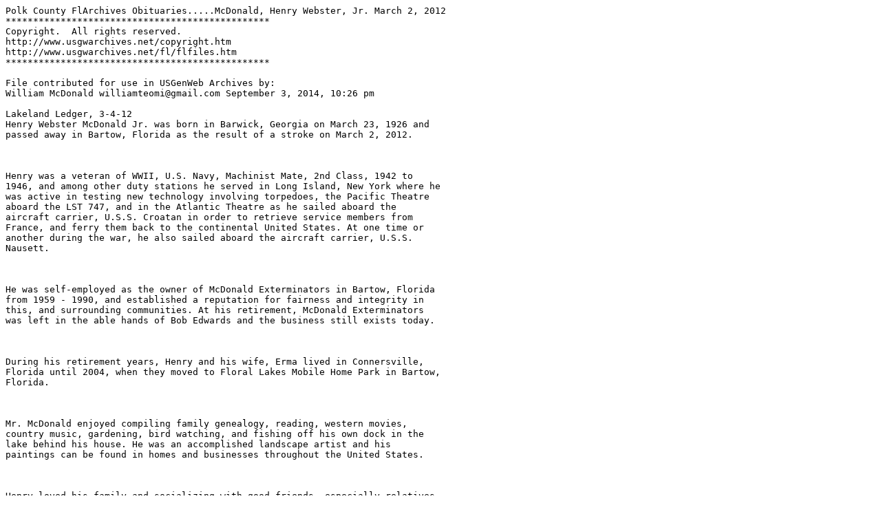

--- FILE ---
content_type: text/plain
request_url: http://files.usgwarchives.net/fl/polk/obits/m/mcdonald119ob.txt
body_size: 2382
content:
Polk County FlArchives Obituaries.....McDonald, Henry Webster, Jr. March 2, 2012
************************************************
Copyright.  All rights reserved.
http://www.usgwarchives.net/copyright.htm
http://www.usgwarchives.net/fl/flfiles.htm
************************************************

File contributed for use in USGenWeb Archives by:
William McDonald williamteomi@gmail.com September 3, 2014, 10:26 pm

Lakeland Ledger, 3-4-12
Henry Webster McDonald Jr. was born in Barwick, Georgia on March 23, 1926 and 
passed away in Bartow, Florida as the result of a stroke on March 2, 2012. 



Henry was a veteran of WWII, U.S. Navy, Machinist Mate, 2nd Class, 1942 to 
1946, and among other duty stations he served in Long Island, New York where he 
was active in testing new technology involving torpedoes, the Pacific Theatre 
aboard the LST 747, and in the Atlantic Theatre as he sailed aboard the 
aircraft carrier, U.S.S. Croatan in order to retrieve service members from 
France, and ferry them back to the continental United States. At one time or 
another during the war, he also sailed aboard the aircraft carrier, U.S.S. 
Nausett.



He was self-employed as the owner of McDonald Exterminators in Bartow, Florida 
from 1959 - 1990, and established a reputation for fairness and integrity in 
this, and surrounding communities. At his retirement, McDonald Exterminators 
was left in the able hands of Bob Edwards and the business still exists today.



During his retirement years, Henry and his wife, Erma lived in Connersville, 
Florida until 2004, when they moved to Floral Lakes Mobile Home Park in Bartow, 
Florida. 



Mr. McDonald enjoyed compiling family genealogy, reading, western movies, 
country music, gardening, bird watching, and fishing off his own dock in the 
lake behind his house. He was an accomplished landscape artist and his 
paintings can be found in homes and businesses throughout the United States.



Henry loved his family and socializing with good friends, especially relatives 
and neighbors, who often stopped by, usually without notice, to visit his wife 
and him.



Henry and Erma McDonald were married for 63 years having lived in Coral Gables, 
Florida, Highland City, Florida, Connersville, Florida and Bartow, Florida.



He was the son of Henry Webster McDonald Sr. and Ruth Daisy Cone McDonald, and 
the step-son of Mabel Turner McDonald, his father's second wife. He had seven 
siblings: J.W. McDonald, and Virginia Duncan(deceased), and Jewel Messer, 
Jeanette Hanson, Evelyn Bess, Robert McDonald and Juanita Richardville. 



Henry and Erma McDonald were the parents of Dr. William Royce McDonald, (wife 
Lou Jean) Robert Wayne McDonald, (wife Sharon) Russell Brent McDonald, Linda 
Susan (McDonald) Osteen, Marianne Swofford Manuele, God-daughter and Bob 
Edwards, God-son. He had numerous grandchildren and great grandchildren; whom 
he loved and who loved him in return.



The McDonald family wishes to thank Rev. Elwood Kern for the time and 
friendship he contributed to our loved one during his declining days. The 
visitation and prayers of Roy Lowe, (my mother's pastor) are also appreciated 
more than we can convey. Daddy's neighbors, Rev. Dick Thompson and Jean 
Thompson have been wonderful to visit (my) father over the past few months, and 
have provided food and support to (my) mother after he passed.



Henry was a sincere and honest man, a good and hard working man, a man who knew 
how to laugh and be a friend, a devoted husband and father. 



He will be missed by all who knew him, and not soon forgotten.



******

A memorial service was held on Saturday, March 24th at 1115AM at Bartow First 
United Methodist Church, Bartow, Florida. Rev. (Pastor) Roy Lowe officiated 
with the assistance of Rev. Dick Thompson, Methodist minister and former U.S. 
Army Chaplain, and Rev. Elwood Kern, Pastor, Bartow Church of God, Bartow, 
Florida. Royce McDonald offered a remembrance of his dad, Henry McDonald, and a 
song, "Amazing Grace." Carol Keen accompanied on piano. Nita Richardville, 
Sister, Shirley Dicks, Friend and Rev. Dick Thompson, Neighbor shared memories. 
Pastor Lowe concluded with a message which spoke of "A Good Name," and reminded 
the congregation that Jesus is the best, most crucial and ever eternal name by 
which we must be saved. The service concluded with a congregational hymn, "How 
Great Thou Art."



Well over a hundred friends and family attended the memorial service. There was 
a reception for the family following hosted by The First Methodist Church 
Bereavement Committee. Afterwards, immediate family members of Henry McDonald 
gathered at Wildwood Cemetery, Bartow, Florida to celebrate his life, and inter 
the urn at his gravesite.



File at: http://files.usgwarchives.net/fl/polk/obits/m/mcdonald119ob.txt

This file has been created by a form at http://www.poppet.org/flfiles/

File size: 4.8 Kb
